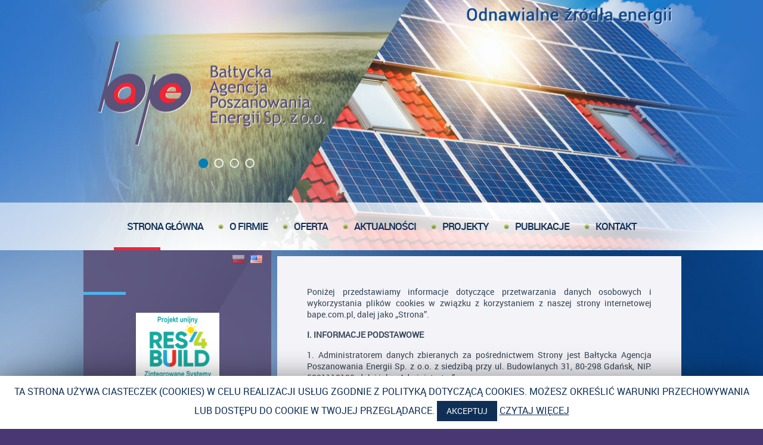

--- FILE ---
content_type: text/html; charset=UTF-8
request_url: https://bape.com.pl/polityka-prywatnosci/
body_size: 12696
content:
<!DOCTYPE html PUBLIC "-//W3C//DTD XHTML 1.0 Strict//EN"
    "http://www.w3.org/TR/xhtml1/DTD/xhtml1-strict.dtd">

<html xmlns="http://www.w3.org/1999/xhtml" lang="pl-PL">

<head profile="http://gmpg.org/xfn/11">


	<meta http-equiv="Content-Type" content="text/html; charset=UTF-8" />

	
	<title>
		     Polityka prywatności - Bałtycka Agencja Poszanowania Energii Sp. z o.o.	</title>
        <meta name="description" content="Cele statutowe Agencji obejmują działania służące racjonalizacji przetwarzania, przesyłania i wykorzystania energii oraz promocję odnawialnych źródeł energii." />
	<meta name="keywords" content="Odnawialne źródła energii, Planowanie energetyczne, Due diligence farm wiatrowych, Audyt energetyczny, Badania i pomiary termowizyjne, Świadectwa charakterystyki energetycznej, Inżynieria finansowa" />


	<link rel="shortcut icon" href="https://bape.com.pl/wp-content/themes/BLANK-Theme/images/favicon.ico" type="image/x-icon" />

	<link rel="stylesheet" href="https://bape.com.pl/wp-content/themes/BLANK-Theme/style.css" type="text/css" />

	<link rel="pingback" href="https://bape.com.pl/xmlrpc.php" />

	
	<link rel='dns-prefetch' href='//ajax.googleapis.com' />
<link rel='dns-prefetch' href='//s.w.org' />
<link rel="alternate" type="application/rss+xml" title="Bałtycka Agencja Poszanowania Energii Sp. z o.o. &raquo; Kanał z wpisami" href="https://bape.com.pl/feed/" />
<link rel="alternate" type="application/rss+xml" title="Bałtycka Agencja Poszanowania Energii Sp. z o.o. &raquo; Kanał z komentarzami" href="https://bape.com.pl/comments/feed/" />
<link rel="alternate" type="application/rss+xml" title="Bałtycka Agencja Poszanowania Energii Sp. z o.o. &raquo; Polityka prywatności Kanał z komentarzami" href="https://bape.com.pl/polityka-prywatnosci/feed/" />
		<script type="text/javascript">
			window._wpemojiSettings = {"baseUrl":"https:\/\/s.w.org\/images\/core\/emoji\/11.2.0\/72x72\/","ext":".png","svgUrl":"https:\/\/s.w.org\/images\/core\/emoji\/11.2.0\/svg\/","svgExt":".svg","source":{"concatemoji":"https:\/\/bape.com.pl\/wp-includes\/js\/wp-emoji-release.min.js?ver=5.1.12"}};
			!function(e,a,t){var n,r,o,i=a.createElement("canvas"),p=i.getContext&&i.getContext("2d");function s(e,t){var a=String.fromCharCode;p.clearRect(0,0,i.width,i.height),p.fillText(a.apply(this,e),0,0);e=i.toDataURL();return p.clearRect(0,0,i.width,i.height),p.fillText(a.apply(this,t),0,0),e===i.toDataURL()}function c(e){var t=a.createElement("script");t.src=e,t.defer=t.type="text/javascript",a.getElementsByTagName("head")[0].appendChild(t)}for(o=Array("flag","emoji"),t.supports={everything:!0,everythingExceptFlag:!0},r=0;r<o.length;r++)t.supports[o[r]]=function(e){if(!p||!p.fillText)return!1;switch(p.textBaseline="top",p.font="600 32px Arial",e){case"flag":return s([55356,56826,55356,56819],[55356,56826,8203,55356,56819])?!1:!s([55356,57332,56128,56423,56128,56418,56128,56421,56128,56430,56128,56423,56128,56447],[55356,57332,8203,56128,56423,8203,56128,56418,8203,56128,56421,8203,56128,56430,8203,56128,56423,8203,56128,56447]);case"emoji":return!s([55358,56760,9792,65039],[55358,56760,8203,9792,65039])}return!1}(o[r]),t.supports.everything=t.supports.everything&&t.supports[o[r]],"flag"!==o[r]&&(t.supports.everythingExceptFlag=t.supports.everythingExceptFlag&&t.supports[o[r]]);t.supports.everythingExceptFlag=t.supports.everythingExceptFlag&&!t.supports.flag,t.DOMReady=!1,t.readyCallback=function(){t.DOMReady=!0},t.supports.everything||(n=function(){t.readyCallback()},a.addEventListener?(a.addEventListener("DOMContentLoaded",n,!1),e.addEventListener("load",n,!1)):(e.attachEvent("onload",n),a.attachEvent("onreadystatechange",function(){"complete"===a.readyState&&t.readyCallback()})),(n=t.source||{}).concatemoji?c(n.concatemoji):n.wpemoji&&n.twemoji&&(c(n.twemoji),c(n.wpemoji)))}(window,document,window._wpemojiSettings);
		</script>
		<style type="text/css">
img.wp-smiley,
img.emoji {
	display: inline !important;
	border: none !important;
	box-shadow: none !important;
	height: 1em !important;
	width: 1em !important;
	margin: 0 .07em !important;
	vertical-align: -0.1em !important;
	background: none !important;
	padding: 0 !important;
}
</style>
	<link rel='stylesheet' id='wp-block-library-css'  href='https://bape.com.pl/wp-includes/css/dist/block-library/style.min.css?ver=5.1.12' type='text/css' media='all' />
<link rel='stylesheet' id='gutenberg-pdfjs-css'  href='https://bape.com.pl/wp-content/plugins/pdfjs-viewer-shortcode/inc/../blocks/dist/style.css?ver=2.1.5' type='text/css' media='all' />
<link rel='stylesheet' id='contact-form-7-css'  href='https://bape.com.pl/wp-content/plugins/contact-form-7/includes/css/styles.css?ver=5.1.1' type='text/css' media='all' />
<link rel='stylesheet' id='cookie-law-info-css'  href='https://bape.com.pl/wp-content/plugins/cookie-law-info/public/css/cookie-law-info-public.css?ver=1.7.6' type='text/css' media='all' />
<link rel='stylesheet' id='cookie-law-info-gdpr-css'  href='https://bape.com.pl/wp-content/plugins/cookie-law-info/public/css/cookie-law-info-gdpr.css?ver=1.7.6' type='text/css' media='all' />
<link rel='stylesheet' id='images-thumbnail-sliderv1-style-css'  href='https://bape.com.pl/wp-content/plugins/images-thumbnail-sliderv1/css/images-thumbnail-sliderv1-style.css?ver=5.1.12' type='text/css' media='all' />
<link rel='stylesheet' id='fontawesome-css'  href='https://bape.com.pl/wp-content/plugins/olevmedia-shortcodes/assets/css/font-awesome.min.css?ver=5.1.12' type='text/css' media='all' />
<link rel='stylesheet' id='omsc-shortcodes-css'  href='https://bape.com.pl/wp-content/plugins/olevmedia-shortcodes/assets/css/shortcodes.css?ver=5.1.12' type='text/css' media='all' />
<link rel='stylesheet' id='omsc-shortcodes-tablet-css'  href='https://bape.com.pl/wp-content/plugins/olevmedia-shortcodes/assets/css/shortcodes-tablet.css?ver=5.1.12' type='text/css' media='screen and (min-width: 768px) and (max-width: 959px)' />
<link rel='stylesheet' id='omsc-shortcodes-mobile-css'  href='https://bape.com.pl/wp-content/plugins/olevmedia-shortcodes/assets/css/shortcodes-mobile.css?ver=5.1.12' type='text/css' media='screen and (max-width: 767px)' />
<link rel='stylesheet' id='whistles-css'  href='https://bape.com.pl/wp-content/plugins/whistles/css/whistles.min.css?ver=20130909' type='text/css' media='all' />
<link rel='stylesheet' id='scroll-top-css-css'  href='https://bape.com.pl/wp-content/plugins/scroll-top/assets/css/scroll-top.css' type='text/css' media='all' />
<script type='text/javascript' src='https://ajax.googleapis.com/ajax/libs/jquery/1.10.1/jquery.min.js?ver=5.1.12'></script>
<script type='text/javascript'>
/* <![CDATA[ */
var Cli_Data = {"nn_cookie_ids":[],"cookielist":[]};
var log_object = {"ajax_url":"https:\/\/bape.com.pl\/wp-admin\/admin-ajax.php"};
/* ]]> */
</script>
<script type='text/javascript' src='https://bape.com.pl/wp-content/plugins/cookie-law-info/public/js/cookie-law-info-public.js?ver=1.7.6'></script>
<script type='text/javascript' src='https://bape.com.pl/wp-content/plugins/images-thumbnail-sliderv1/js/jc.js?ver=5.1.12'></script>
<link rel='https://api.w.org/' href='https://bape.com.pl/wp-json/' />
<link rel="canonical" href="https://bape.com.pl/polityka-prywatnosci/" />
<link rel='shortlink' href='https://bape.com.pl/?p=1795' />
<link rel="alternate" type="application/json+oembed" href="https://bape.com.pl/wp-json/oembed/1.0/embed?url=https%3A%2F%2Fbape.com.pl%2Fpolityka-prywatnosci%2F" />
<link rel="alternate" type="text/xml+oembed" href="https://bape.com.pl/wp-json/oembed/1.0/embed?url=https%3A%2F%2Fbape.com.pl%2Fpolityka-prywatnosci%2F&#038;format=xml" />
<script type='text/javascript'>
/* <![CDATA[ */
// Comprehensive Google Map plugin v9.0.20
var CGMPGlobal = {"ajaxurl":"https:\/\/bape.com.pl\/wp-admin\/admin-ajax.php","noBubbleDescriptionProvided":"No description provided","geoValidationClientRevalidate":"REVALIDATE","cssHref":"https:\/\/bape.com.pl\/wp-content\/plugins\/comprehensive-google-map-plugin\/style.css?ver=9.0.20","language":"en","customMarkersUri":"https:\/\/bape.com.pl\/wp-content\/plugins\/comprehensive-google-map-plugin\/assets\/css\/images\/markers\/","kml":"[TITLE] [MSG] ([STATUS])","kmlDocInvalid":"Plik KML nie jest prawid\u0142owym plikiem KML, KMS, ani GeoRSS.","kmlFetchError":"Plik KML nieosi\u0105galny.","kmlLimits":"Plik KML przekracza funkcjonalno\u015b\u0107 KmlLayer.","kmlNotFound":"Plik KML nie zosta\u0142 odnaleziony. Zweryfikuj adres i upewnij si\u0119, \u017ce dokument jest dost\u0119pny.","kmlRequestInvalid":"B\u0142\u0105d w KmlLayer","kmlTimedOut":"Wczytywanie pliku KML trwa\u0142o zbyt d\u0142ugo. Przerwano.","kmlTooLarge":"Rozmiar pliku KML jest zbyt du\u017cy.","kmlUnknown":"\u0141adowanie pliku KML nie powiod\u0142o si\u0119 z nieznanej przyczyny.","address":"Adres","streetView":"Street View","directions":"Wyznacz tras\u0119","toHere":"Tutaj","fromHere":"St\u0105d","mapFillViewport":"false","timestamp":"94f6fc94bb","ajaxCacheMapAction":"cgmp_ajax_cache_map_action","sep":"{}"}
/* ]]> */
</script>
<script>
	var lightbox_transition = 'elastic';
	var lightbox_speed = 800;
	var lightbox_fadeOut = 300;
	var lightbox_title = false;
	var lightbox_scalePhotos = true;
	var lightbox_scrolling = false;
	var lightbox_opacity = 0.201;
	var lightbox_open = false;
	var lightbox_returnFocus = true;
	var lightbox_trapFocus = true;
	var lightbox_fastIframe = true;
	var lightbox_preloading = true;
	var lightbox_overlayClose = true;
	var lightbox_escKey = false;
	var lightbox_arrowKey = false;
	var lightbox_loop = true;
	var lightbox_closeButton = false;
	var lightbox_previous = "previous";
	var lightbox_next = "next";
	var lightbox_close = "close";
	var lightbox_html = false;
	var lightbox_photo = false;
	var lightbox_width = '';
	var lightbox_height = '';
	var lightbox_innerWidth = 'false';
	var lightbox_innerHeight = 'false';
	var lightbox_initialWidth = '300';
	var lightbox_initialHeight = '100';
	var lightbox_maxWidth = 768;
	var lightbox_maxHeight = 500;
	var lightbox_slideshow = false;
	var lightbox_slideshowSpeed = 2500;
	var lightbox_slideshowAuto = true;
	var lightbox_slideshowStart = "start slideshow";
	var lightbox_slideshowStop = "stop slideshow";
	var lightbox_fixed = true;
	
	
			var lightbox_top = false;
		var lightbox_bottom = false;
		var lightbox_left = false;
		var lightbox_right = false;
		
	var lightbox_reposition = false;
	var lightbox_retinaImage = true;
	var lightbox_retinaUrl = false;
	var lightbox_retinaSuffix = "@2x.$1";
</script>
<!-- Scroll Top -->
<style id="scrolltop-custom-style">
		#scrollUp {border-radius:3px;-webkit-border-radius:3px;-moz-border-radius:3px;font-size:25px;opacity:0.7;filter:alpha(opacity=70);bottom:20px;right:20px;color:#ffffff;background:#000000;}
		#scrollUp:hover{opacity:1;filter:alpha(opacity=100);}
		
		</style>
<!-- End Scroll Top - https://wordpress.org/plugins/scroll-top/ -->
		<script type="text/javascript">
			var cli_flush_cache=2;
		</script>
		
</head>


<body class="page-template-default page page-id-1795">



		<div id="header">
			<div id="logo"><a id="alogo" href="https://bape.com.pl/"></a></div>
			<div style="overflow:hidden; position:relative; width:100%; display:block;">
				<div id="slider-header">
					<!-- meta slider -->
<div style="max-width: 1920px;" class="metaslider metaslider-nivo metaslider-7 ml-slider">
    
    <div id="metaslider_container_7">
        <div class='slider-wrapper theme-default'>
            <div class='ribbon'></div>
            <div id='metaslider_7' class='nivoSlider'>
                <img src="https://bape.com.pl/wp-content/uploads/2014/11/slider1-1908x417.jpg" height="420" width="1920" alt="" class="slider-7 slide-1765" />
                <img src="https://bape.com.pl/wp-content/uploads/2014/11/slider2-1908x417.jpg" height="420" width="1920" alt="" class="slider-7 slide-1766" />
                <img src="https://bape.com.pl/wp-content/uploads/2014/11/slider3-1908x417.jpg" height="420" width="1920" alt="" class="slider-7 slide-1767" />
                <img src="https://bape.com.pl/wp-content/uploads/2014/11/slider4-1908x417.jpg" height="420" width="1920" alt="" class="slider-7 slide-1764" />
            </div>
        </div>
        
    </div>
    <script type="text/javascript">
        var metaslider_7 = function($) {
            $('#metaslider_7').nivoSlider({ 
                boxCols:7,
                boxRows:5,
                pauseTime:6000,
                effect:"fade",
                controlNav:true,
                directionNav:false,
                pauseOnHover:true,
                animSpeed:600,
                prevText:"<",
                nextText:">",
                slices:15,
                manualAdvance:false
            });
        };
        var timer_metaslider_7 = function() {
            var slider = !window.jQuery ? window.setTimeout(timer_metaslider_7, 100) : !jQuery.isReady ? window.setTimeout(timer_metaslider_7, 1) : metaslider_7(window.jQuery);
        };
        timer_metaslider_7();
    </script>
</div>
<!--// meta slider-->				</div>
			</div>
					</div>
		<div id="bg-menu">
			<div id="menu"><div class="menu-menu-glowne-container"><ul id="menu-menu-glowne" class="menu"><li class="strona-glowna"><a href="https://bape.com.pl">Strona główna</a></li>
<li class="o-firmie"><a href="https://bape.com.pl/o-firmie/">O firmie</a></li>
<li class="oferta"><a href="https://bape.com.pl/oferta/">Oferta</a></li>
<li class="aktualnosci"><a href="https://bape.com.pl/category/aktualnosci/">Aktualności</a></li>
<li class="projekty"><a href="https://bape.com.pl/projekty/">Projekty</a></li>
<li class="publikacje"><a href="https://bape.com.pl/publikacje/">Publikacje</a></li>
<li class="kontakt"><a href="https://bape.com.pl/kontakt/">Kontakt</a></li>
</ul></div></div>
		</div>
			<div id="page" class="clearfix"><div class="line"></div>
<div class="left">

<div id="aktualnosci-index">

		<div class="aktualnosc-list">
	<div id="polylang-2" class="widget widget_polylang"><ul>
	<li class="lang-item lang-item-17 lang-item-pl lang-item-first current-lang"><a lang="pl-PL" hreflang="pl-PL" href="https://bape.com.pl/polityka-prywatnosci/"><img src="[data-uri]" title="Polski" alt="Polski" /><span style="margin-left:0.3em;"></span></a></li>
	<li class="lang-item lang-item-15 lang-item-en no-translation"><a lang="en-US" hreflang="en-US" href="https://bape.com.pl/en/"><img src="[data-uri]" title="English" alt="English" /><span style="margin-left:0.3em;"></span></a></li>
</ul>
</div><div id="wp_editor_widget-5" class="widget WP_Editor_Widget"><p style="text-align: center;"><a href="https://bape.com.pl/res4build"><img class="aligncenter wp-image-2396 size-full" src="https://bape.com.pl/wp-content/uploads/2020/05/R4B-widget-e1589906047495.png" alt="" width="140" height="128" /></a></p>
</div><div id="wp_editor_widget-4" class="widget WP_Editor_Widget"><p><a href="https://bape.com.pl/porozumienie-burmistrzow/"><img class="alignnone  wp-image-2252" alt="nowe logo CoM" src="https://bape.com.pl/wp-content/uploads/2018/09/nowe-logo-CoM.png" width="224" height="53" /></a></p>
</div>			<div class="line2"></div>
			<div id="kontakt-index"><h2>Kontakt</h2>			<div class="textwidget"><div class="kon">
<p style="margin-bottom:30px; text-align: left; font-size: 16px">Bałtycka Agencja<br />
Poszanowania Energii Sp. z o.o.</p>
<p class="adres">ul. Budowlanych 31</p>
<p class="adres">80-298 Gdańsk</p>
<p class="telefon">+48 888 653 288</p>
<p class="email"><a href="bape@bape.com.pl">bape@bape.com.pl</a></p>
</div>
</div>
		</div>	</div>
</div>
<div id="aktualnosci-bottom"></div>
</div>
<div class="right">
	<div id="page-content">
	
		<div class="post" id="post-1795">



			<div class="entry">
								<p>Poniżej przedstawiamy informacje dotyczące przetwarzania danych osobowych i wykorzystania plików cookies w związku z korzystaniem z naszej strony internetowej bape.com.pl, dalej jako „Strona”.</p>
<p><strong>I. INFORMACJE PODSTAWOWE</strong></p>
<p>1. Administratorem danych zbieranych za pośrednictwem Strony jest Bałtycka Agencja Poszanowania Energii Sp. z o.o. z siedzibą przy ul. Budowlanych 31, 80-298 Gdańsk, NIP: 5831118190, dalej jako „Administrator”.</p>
<p>2. Kontakt z Administratorem możliwy jest pod adresem mailowym: bape@bape.com.pl lub listownie na adres siedziby.</p>
<p>3. Każdy podmiot korzystający ze Strony jest jej „Użytkownikiem”.</p>
<p>4. Dane osobowe Użytkownika Strony przetwarzane są przez Administratora zgodnie z obowiązującymi przepisami prawa, w szczególności zgodnie z rozporządzeniem Parlamentu Europejskiego i Rady (UE) 2016/679 z dnia 27 kwietnia 2016 r. w sprawie ochrony osób fizycznych w związku z przetwarzaniem danych osobowych i w sprawie swobodnego przepływu takich danych oraz uchylenia dyrektywy 95/46/WE (ogólne rozporządzenie o ochronie danych) – dalej jako „RODO”.</p>
<p>5. Administrator gwarantuje poufność wszelkich przekazanych Administratorowi danych osobowych. Stosujemy odpowiednie zabezpieczenia techniczne i organizacyjne dzięki, którym możemy zapewnić, że dane są odpowiednio chronione przed dostępem do nich osób nieuprawnionych.</p>
<p><strong>II. PRZETWARZANIE DANYCH OSOBOWYCH</strong></p>
<p><strong>1. Formularz kontaktowy</strong></p>
<p><strong>a) Cel i podstawa prawna</strong></p>
<p>Dane osobowe przesłane za pomocą Formularza kontaktowego będą przetwarzane w celu udzielenia odpowiedzi na zadane pytanie. Podstawą prawną przetwarzania danych osobowych jest prawnie uzasadniony interes Administratora polegający na odpowiedzi na wiadomość Użytkownika oraz prowadzenie z Nim komunikacji (podstawa prawna: art. 6 ust. 1 lit. f RODO).</p>
<p>W przypadku gdy Użytkownik zwróci się do Administratora z prośbą o przedstawienie oferty handlowej, jego dane osobowe będą przetwarzane na podstawie art. 6 ust. 1 lit. b RODO tzn. czynności zmierzające do zawarcia umowy.</p>
<p><strong>b) Czas przetwarzania</strong></p>
<p>Dane osobowe Użytkownika będą przetwarzane przez okres niezbędny do obsługi prowadzonej korespondencji, przedłużony odpowiednio o okres wynikający ze związku korespondencji z zawartym stosunkiem prawnym, obowiązkami archiwizacyjnymi, dochodzeniem ewentualnych roszczeń lub innymi obowiązkami wymaganymi przez powszechnie obowiązujące przepisy prawa.</p>
<p><strong>c) Prawa Użytkownika</strong></p>
<p>Na zasadach opisanych w RODO, Użytkownik, który podał swoje dane za pomocą formularza kontaktowego ma prawo do:</p>
<ul>
<li>dostępu do treści swoich danych osobowych oraz uzyskania ich kopii,</li>
<li>żądania sprostowania swoich danych,</li>
<li>żądania usunięcia lub ograniczenia przetwarzania swoich danych,</li>
<li>wniesienia sprzeciwu wobec przetwarzania swoich danych na podstawie prawnie uzasadnionego interesu,</li>
<li>przenoszenia swoich danych osobowych,</li>
<li>wniesienia skargi do Prezesa Urzędu Ochrony Danych Osobowych, jeśli uzna, że jego dane osobowe są przetwarzane niezgodnie z prawem.</li>
</ul>
<p>W celu realizacji swoich praw prosimy o przesłanie wiadomości na adres mailowy: bape@bape.com.pl.</p>
<p><strong>d) Informacja o wymogu podania danych i profilowaniu</strong></p>
<p>Podanie danych osobowych jest dobrowolne, ale konieczne w celu odpowiedzi na przysłaną przez Użytkownika wiadomość.</p>
<p>Dane osobowe nie będą przekazywane do państwa trzeciego/organizacji międzynarodowej ani nie będą podlegały zautomatyzowanemu podejmowaniu decyzji w tym profilowaniu.</p>
<p><strong>e) Odbiorcy danych</strong></p>
<p>Dane osobowe Użytkowników mogą być przekazywane dostawcom usług zaopatrującym Administratora w rozwiązania informatyczne, techniczne i organizacyjne, umożliwiające Administratorowi prowadzenie Strony i świadczonych za jej pośrednictwem usług elektronicznych, w szczególności: dostawca oprogramowania komputerowego do prowadzenia Strony, dostawca poczty elektronicznej i hostingu.</p>
<p>Administrator korzysta wyłącznie z usług takich podmiotów, którzy zapewniają wystarczające gwarancje wdrożenia odpowiednich środków technicznych i organizacyjnych, tak by przetwarzanie spełniało wymogi RODO i chroniło prawa osób, których dane dotyczą.</p>
<p><strong>III. PLIKI COOKIES I INNE TECHNOLOGIE ŚLEDZĄCE</strong></p>
<p><strong>1. Czym są pliki cookies?</strong></p>
<p>Pliki cookies (tzw. ciasteczka) są to dane informatyczne w postaci plików tekstowych, wysyłane przez serwer i zapisywane po stronie Użytkownika (np. na dysku twardym komputera, laptopa, czy też na karcie pamięci smartfona – w zależności z jakiego urządzenia korzysta Użytkownik Strony).</p>
<p>Dane są przy tym zbierane i przechowywane wyłącznie w formie anonimowej lub pod pseudonimem i nie umożliwiają identyfikacji Użytkownika. Większość ze stosowanych przez Stronę plików cookies to tzw. pliki sesyjne, które są usuwane, gdy sesja przeglądarki Użytkownika zostanie zamknięta. Pliki cookies nie wyrządzają szkód komputerowi Użytkownika i nie zawierają wirusów.</p>
<p><strong>2. Cele stosowania plików cookies</strong></p>
<p>Administrator może przetwarzać dane zawarte w plikach cookies podczas korzystania przez odwiedzających ze Strony w następujących celach:</p>
<p>a) dostosowywania zawartości Strony do indywidualnych preferencji Użytkownika (np. dotyczących kolorów, rozmiaru czcionki, układu Strony) oraz optymalizacji korzystania ze Strony;</p>
<p>b) prowadzenia anonimowych statystyk przedstawiających sposób korzystania ze Strony;</p>
<p><strong>3. Informacja o możliwości wyłączenia plików cookies</strong></p>
<p>Administrator informuje Użytkownika, że istnieje możliwość takiej konfiguracji przeglądarki internetowej, która uniemożliwia przechowywanie plików cookies na urządzeniu końcowym Użytkownika. W takiej sytuacji, korzystanie ze Strony przez Użytkownika może być jednak utrudnione.</p>
<p>Administrator wskazuje, że pliki cookies mogą być przez Użytkownika usunięte po ich zapisaniu przez Administratora, poprzez odpowiednie funkcje przeglądarki internetowej, programy służące w tym celu lub skorzystanie z odpowiednich narzędzi dostępnych w ramach systemu operacyjnego, z którego korzysta Użytkownik.</p>
<p>Szczegółowe informacje o możliwości i sposobach obsługi plików cookies dostępne są w ustawieniach oprogramowania (przeglądarki internetowej). Poniżej przedstawiamy jak można zmienić ustawienia przeglądarek internetowych w zakresie stosowania plików cookies:</p>
<p>a) Przeglądarka Microsoft Edge: https://support.microsoft.com/pl-pl/windows/program-microsoft-edge-i-przegl%C4%85danie-danych-a-prywatno%C5%9B%C4%87-bb8174ba-9d73-dcf2-9b4a-c582b4e640dd</p>
<p>b) Przeglądarka Mozilla FireFox:  https://support.mozilla.org/pl/kb/ciasteczka</p>
<p>c) Przeglądarka Google Chrome: https://support.google.com/chrome/answer/95647?hl=pl</p>
<p>d) Przeglądarka Safari: https://support.apple.com/pl-pl/HT201265</p>
<p>e) Przeglądarka Opera: https://help.opera.com/en/latest/web-preferences/#cookies</p>
<p><strong>4. Pliki cookies podmiotów trzecich</strong></p>
<p>Strona wykorzystuje funkcje zapewniane przez podmioty trzecie, co wiąże się z wykorzystywaniem plików cookies pochodzących od tych podmiotów trzecich. Wykorzystanie tego rodzaju plików cookies zostało opisane poniżej:</p>
<p><strong>a) Google Analytics</strong></p>
<p>Administrator może korzystać z usług Google Analytics<u>,</u> zapewnianego przez Google LLC, 1600 Amphitheatre Parkway, Mountain View, CA 94043, USA w celu analizowania ruchu na Stronie i jej optymalizacji na podstawie prawnie uzasadnionego interesu (art. 6 ust. 1 lit. f RODO) jakim jest prowadzenie procesu marketingowego.</p>
<p>Google Analytics używa plików cookies, które są przechowywane na komputerze Użytkownika  i które umożliwiają analizę tego, jak Użytkownik korzysta ze stron internetowych. Informacje wygenerowane przez pliki cookies o sposobie korzystania ze Strony są z reguły przenoszone do serwera Google w USA i tam przechowywane. W  przypadku aktywacji anonimizacji adresu IP na Stronie, adres IP Użytkownika zostanie skrócony przez Google w obrębie państw należących do EOG. Tylko w wyjątkowych wypadkach cały adres IP Użytkownika zostanie przeniesiony na serwer Google w USA i tam skrócony. W ramach Google Analytics adres IP przekazywany przez przeglądarkę Użytkownika nie jest łączony przez Google z innymi danymi. Na zlecenie Administratora, Google wykorzystuje te informacje celem analizowania korzystania Użytkownika ze strony internetowej, sporządzania sprawozdań dotyczących aktywności na Stronie.</p>
<p>W celu zapoznania się ze szczegółowymi informacjami o tym, jak Google Analitics przetwarza dane, zapraszamy do zapoznania się z objaśnieniami przygotowanymi przez Google LLC pod linkiem: <a href="https://support.google.com/analytics/answer/6004245">https://support.google.com/analytics/answer/6004245</a>.</p>
<p>Użytkownik może zablokować udostępnianie Google Analytics informacji o jego aktywności na Stronie. W tym celu należy zainstalować dodatek do przeglądarki udostępniany przez firmę Google LLC dostępny pod linkiem: <a href="https://tools.google.com/dlpage/gaoptout">https://tools.google.com/dlpage/gaoptout</a></p>
<p><strong>b) Narzędzia społecznościowe</strong></p>
<p>Na Stronie używane są wtyczki Google. Wtyczki do portali społecznościowych to interaktywne elementy na Stronie, umożliwiające udostępnianie treści ze Strony w social mediach oraz pozwalające na bezpośrednie przekierowanie Użytkownika odwiedzającego Stronę do profili społecznościowych firmy. Po kliknięciu przez Użytkownika danej wtyczki, nawiązywane jest bezpośrednie połączenie z serwerem danego portalu społecznościowego i może on wówczas gromadzić informacje i korzystać z plików cookies.</p>
<p>Jeżeli Użytkownik jest zalogowany do własnego konta w danym portalu społecznościowym, portal ten może przypisać wizytę Użytkownika na Stronie do konta Użytkownika w portalu. Informacje o celu gromadzenia danych, zakresie gromadzonych danych, ich dalszym przetwarzaniu i wykorzystywaniu przez poszczególne portale społecznościowe oraz związanych z tym prawach Użytkowników i możliwych ustawieniach w celu ochrony prywatności podane są w politykach prywatności poszczególnych portali społecznościowych.</p>
<ul>
<li>Google – <a href="https://policies.google.com/privacy?hl=pl">https://policies.google.com/privacy?hl=pl</a>,</li>
</ul>
<p><strong>5. Logi serwera</strong></p>
<p>Korzystanie ze Strony wiąże się z przesyłaniem zapytań do serwera, na którym przechowywana jest strona internetowa. Każde zapytanie skierowane do serwera zapisywane jest w logach serwera. Logi obejmują m.in. adres IP Użytkownika, datę i czas serwera, informacje o przeglądarce internetowej i systemie operacyjnym z jakiego korzysta Użytkownik. Logi zapisywane i przechowywane są na serwerze. Dane zapisane w logach serwera nie są kojarzone z konkretnymi osobami korzystającymi ze strony i nie są wykorzystywane przez Administratora w celu identyfikacji Użytkownika. Logi serwera stanowią wyłącznie materiał pomocniczy służący do administrowania Stroną, a ich zawartość nie jest ujawniana nikomu poza osobami upoważnionymi do administrowania serwerem.</p>

				
			</div>

			
		</div>

			</div>
	<div id="page-bottom"></div>
</div>


		</div>
		<div id="footer" class="clearfix">
			<div id="footer-content">
			<div class="f-left">&copy;2026 Bałtycka Agencja Poszanowania Energii Sp. z o.o.<br><p class="reali">realizacja: <a href="http://www.noveo.pl" title="Agencja interaktywna Gdańsk" target="_blank">noveo interactive</a> / <a href="http://www.ok-interactive.pl" title="Agencja interaktywna Gdańsk" target="_blank">OK interactive</a></p></div>
			<div class="f-right"><div class="czlonkowie">Jesteśmy członkami:</div><div class="czlonkowie-footer"><!-- meta slider -->
<div style="max-width: 212px;" class="metaslider metaslider-nivo metaslider-80 ml-slider">
    
    <div id="metaslider_container_80">
        <div class='slider-wrapper theme-default'>
            <div class='ribbon'></div>
            <div id='metaslider_80' class='nivoSlider'>
                <a href="https://sape.org.pl" target="_blank"><img src="https://bape.com.pl/wp-content/uploads/2014/09/sape2.png" height="58" width="212" alt="sape" class="slider-80 slide-990" /></a>
            </div>
        </div>
        
    </div>
    <script type="text/javascript">
        var metaslider_80 = function($) {
            $('#metaslider_80').nivoSlider({ 
                boxCols:7,
                boxRows:5,
                pauseTime:3000,
                effect:"fade",
                controlNav:false,
                directionNav:false,
                pauseOnHover:true,
                animSpeed:600,
                prevText:"<",
                nextText:">",
                slices:15,
                manualAdvance:false
            });
        };
        var timer_metaslider_80 = function() {
            var slider = !window.jQuery ? window.setTimeout(timer_metaslider_80, 100) : !jQuery.isReady ? window.setTimeout(timer_metaslider_80, 1) : metaslider_80(window.jQuery);
        };
        timer_metaslider_80();
    </script>
</div>
<!--// meta slider--></div></div>
			<div>
		</div>


	<div id="cookie-law-info-bar"><span>Ta strona używa ciasteczek (cookies) w celu realizacji usług zgodnie z Polityką dotyczącą cookies. Możesz określić warunki przechowywania lub dostępu do cookie w Twojej przeglądarce. <a  data-cli_action="accept" id="cookie_action_close_header"  class="medium cli-plugin-button cli-plugin-main-button cookie_action_close_header cli_action_button" style="display:inline-block; ">Akceptuj</a> <a href='https://bape.com.pl/polityka-prywatnosci/' id="CONSTANT_OPEN_URL" target="_blank"  class="cli-plugin-main-link"  style="display:inline-block;" >Czytaj więcej</a></span></div><div id="cookie-law-info-again" style="display:none;"><span id="cookie_hdr_showagain">Privacy & Cookies Policy</span></div><div class="cli-modal-backdrop cli-fade cli-settings-overlay"></div>
<div class="cli-modal-backdrop cli-fade cli-popupbar-overlay"></div>
<script type="text/javascript">
  /* <![CDATA[ */
  cli_cookiebar_settings='{"animate_speed_hide":"500","animate_speed_show":"500","background":"#fff","border":"#0f2f56","border_on":false,"button_1_button_colour":"#0f2f56","button_1_button_hover":"#0c2645","button_1_link_colour":"#fff","button_1_as_button":true,"button_1_new_win":false,"button_2_button_colour":"#0f2f56","button_2_button_hover":"#0c2645","button_2_link_colour":"#0f2f56","button_2_as_button":false,"button_2_hidebar":false,"button_3_button_colour":"#000","button_3_button_hover":"#000000","button_3_link_colour":"#fff","button_3_as_button":true,"button_3_new_win":false,"button_4_button_colour":"#000","button_4_button_hover":"#000000","button_4_link_colour":"#fff","button_4_as_button":true,"font_family":"inherit","header_fix":false,"notify_animate_hide":true,"notify_animate_show":false,"notify_div_id":"#cookie-law-info-bar","notify_position_horizontal":"right","notify_position_vertical":"bottom","scroll_close":false,"scroll_close_reload":false,"accept_close_reload":false,"reject_close_reload":false,"showagain_tab":false,"showagain_background":"#fff","showagain_border":"#000","showagain_div_id":"#cookie-law-info-again","showagain_x_position":"100px","text":"#0f2f56","show_once_yn":false,"show_once":"10000","logging_on":false,"as_popup":false,"popup_overlay":true,"bar_heading_text":"","cookie_bar_as":"banner","popup_showagain_position":"bottom-right","widget_position":"left"}';
  /* ]]> */
</script><script type="text/javascript">jQuery(function(){omShortcodes.init(["buttons","tooltips","toggle","tabs","responsivebox","counter"]);});</script><script>
    // When the document is loaded...
    jQuery(document).ready(function($) {
      // Scroll initially if there's a hash (#something) in the url 
      $.localScroll.hash( {
        target: 'body', // Could be a selector or a jQuery object too.
        duration:1500
      });

      /**
       * Scroll the whole document
       * NOTE: I use $.localScroll instead of $('#navigation').localScroll().
      */
      $.localScroll({
        target: 'body', // Could be a selector or a jQuery object too.
        duration:1000,
        hash:true
      });
    });
    </script><link rel='stylesheet' id='style-name-css'  href='https://bape.com.pl/wp-content/plugins/lightbox/css/frontend/colorbox-1.css?ver=5.1.12' type='text/css' media='all' />
<link rel='stylesheet' id='metaslider-nivo-slider-css'  href='https://bape.com.pl/wp-content/plugins/ml-slider/assets/sliders/nivoslider/nivo-slider.css?ver=2.9' type='text/css' media='all' />
<link rel='stylesheet' id='metaslider-public-css'  href='https://bape.com.pl/wp-content/plugins/ml-slider/assets/metaslider/public.css?ver=2.9' type='text/css' media='all' />
<link rel='stylesheet' id='metaslider-nivo-slider-default-css'  href='https://bape.com.pl/wp-content/plugins/ml-slider/assets/sliders/nivoslider/themes/default/default.css?ver=2.9' type='text/css' media='all' />
<script type='text/javascript' src='https://bape.com.pl/wp-includes/js/comment-reply.min.js?ver=5.1.12'></script>
<script type='text/javascript'>
/* <![CDATA[ */
var wpcf7 = {"apiSettings":{"root":"https:\/\/bape.com.pl\/wp-json\/contact-form-7\/v1","namespace":"contact-form-7\/v1"}};
/* ]]> */
</script>
<script type='text/javascript' src='https://bape.com.pl/wp-content/plugins/contact-form-7/includes/js/scripts.js?ver=5.1.1'></script>
<script type='text/javascript' src='https://bape.com.pl/wp-content/plugins/olevmedia-shortcodes/assets/js/shortcodes.js?ver=1.1.9'></script>
<script type='text/javascript' src='https://bape.com.pl/wp-content/plugins/wp-localscroll/js/jquery.scrollTo.min.js?ver=1.4.3.1'></script>
<script type='text/javascript' src='https://bape.com.pl/wp-content/plugins/wp-localscroll/js/jquery.localscroll.min.js?ver=1.2.7'></script>
<script type='text/javascript' src='https://bape.com.pl/wp-content/plugins/scroll-top/assets/js/jquery.scrollUp.min.js'></script>
<script type='text/javascript' src='https://bape.com.pl/wp-includes/js/wp-embed.min.js?ver=5.1.12'></script>
<script type='text/javascript' src='https://bape.com.pl/wp-content/plugins/lightbox/js/frontend/custom.js?ver=5.1.12'></script>
<script type='text/javascript' src='https://bape.com.pl/wp-content/plugins/lightbox/js/frontend/jquery.colorbox.js?ver=5.1.12'></script>
<script type='text/javascript' src='https://bape.com.pl/wp-content/plugins/ml-slider/assets/sliders/nivoslider/jquery.nivo.slider.pack.js?ver=2.9'></script>

		<script id="scrolltop-custom-js">
		jQuery(document).ready(function($){
			$.scrollUp({
				scrollSpeed: 300,
				animation: 'fade',
				scrollText: '<span class="scroll-top"><i class="icon-up-open"></i></span>',
				scrollDistance: 300,
				scrollTarget: ''
			});
		});
		</script>

	<!-- Don't forget analytics -->
	<script type="text/javascript">
$(function(){
$('.line').css('left',$("#menu li:eq(0)").position().left+'px');
    $("#menu li").hover(
        function(){

            $('.line').stop().animate({left:$(this).position().left+'px'})
            }
        ,
        function( ){

            $('.line').stop().animate({left:$("#menu li:eq(0)").position().left+'px'}) ;
        }

     );

});
var $newdiv1 = $( "<div class='line3'></div>" );

$( "div.WP_Editor_Widget" ).prepend( $newdiv1 );
	</script>
<script>
  (function(i,s,o,g,r,a,m){i['GoogleAnalyticsObject']=r;i[r]=i[r]||function(){
  (i[r].q=i[r].q||[]).push(arguments)},i[r].l=1*new Date();a=s.createElement(o),
  m=s.getElementsByTagName(o)[0];a.async=1;a.src=g;m.parentNode.insertBefore(a,m)
  })(window,document,'script','//www.google-analytics.com/analytics.js','ga');

  ga('create', 'UA-56651880-1', 'auto');
  ga('send', 'pageview');

</script>

</body>

</html>

--- FILE ---
content_type: text/css
request_url: https://bape.com.pl/wp-content/themes/BLANK-Theme/style.css
body_size: 6885
content:
/*
Theme Name: BLANK Theme
Theme URI: http://digwp.com
Description: This is just a BLANK starter WordPress Theme template -- WordPress v2.9.1
Author: Chris Coyier
Author URI: http://chriscoyier.net
Version: 1
*/

@font-face {
    font-family: 'robotolight';
    src: url('font/Roboto-Light-webfont.eot');
    src: url('font/Roboto-Light-webfont.eot?#iefix') format('embedded-opentype'),
         url('font/Roboto-Light-webfont.woff') format('woff'),
         url('font/Roboto-Light-webfont.ttf') format('truetype'),
         url('font/Roboto-Light-webfont.svg#robotolight') format('svg');
    font-weight: normal;
    font-style: normal;
}
@font-face {
    font-family: 'robotomedium';
    src: url('font/Roboto-Medium-webfont.eot');
    src: url('font/Roboto-Medium-webfont.eot?#iefix') format('embedded-opentype'),
         url('font/Roboto-Medium-webfont.woff') format('woff'),
         url('font/Roboto-Medium-webfont.ttf') format('truetype'),
         url('font/Roboto-Medium-webfont.svg#robotomedium') format('svg');
    font-weight: normal;
    font-style: normal;

}



@font-face {
    font-family: 'robotoregular';
    src: url('font/Roboto-Regular-webfont.eot');
    src: url('font/Roboto-Regular-webfont.eot?#iefix') format('embedded-opentype'),
         url('font/Roboto-Regular-webfont.woff') format('woff'),
         url('font/Roboto-Regular-webfont.ttf') format('truetype'),
         url('font/Roboto-Regular-webfont.svg#robotoregular') format('svg');
    font-weight: normal;
    font-style: normal;

}

@font-face {
    font-family: 'robotobold';
    src: url('font/Roboto-Bold-webfont.eot');
    src: url('font/Roboto-Bold-webfont.eot?#iefix') format('embedded-opentype'),
         url('font/Roboto-Bold-webfont.woff') format('woff'),
         url('font/Roboto-Bold-webfont.ttf') format('truetype'),
         url('font/Roboto-Bold-webfont.svg#robotobold') format('svg');
    font-weight: normal;
    font-style: normal;

}





.projektyqwe {
width: 100%;
height: 60px;
background-color: #544f76;
position: relative;
}
p.projektyqwe > a {
color: #fff !important;
font-size: 20px;
position: absolute;
top: 14px;
left: 20px;
}
.entry img {
padding: 1px;
margin: 1px;
max-width: 100%;
height: auto;
}
div.aktualnosc-list h2 {
text-align: left;
}
@media screen {

* { margin: 0; padding: 0; }
body {background:#493773 url("images/bg.jpg") no-repeat center top; font-size: 14px/1.4; font-family: 'robotoregular';}
.screen-reader-text { position: absolute; left: -9999px; top: -9999px; }
.clear { clear: both; }
.group:after { visibility: hidden; display: block; font-size: 0; content: " "; clear: both; height: 0; }
* html .group, *:first-child+html .group { zoom: 1; } /* First selector = IE6, Second Selector = IE 7 */

.clearfix:after {
    content: ".";
    display: block;
    clear: both;
    visibility: hidden;
    line-height: 0;
    height: 0;
}
.clearfix {
    display: inline-block;
}
html[xmlns] .clearfix {
    display: block;
}
* html .clearfix {
    height: 1%;
}


#page { width: 1000px; margin: 20px auto; }

/*---- HEADER ----*/

#header {
	max-width: 1920px;
	width: 100%;
	margin: 0 auto;
}

 #slider-header{height: 420px;
    left: 50%;
    margin: 0 auto 0 -960px;
    overflow: hidden;
    position: relative;
    max-width: 1920px;}

#logo {width:399px;
height:175px;
position:absolute;
right:56%;
top:70px;
z-index:9;
background-image:url("images/bape-logo.png");
background-repeat: no-repeat;
background-position: center center;
background-size: cover;
}

a#alogo {width:368px;
height:190px;
z-index:9;
display:block;}

#bg-menu {width:100%; height:80px; background:url("images/bg-menu.png") center; position:absolute; margin-top:-80px;}

/*---- INDEX ----*/
#menu {width:1000px; margin:0 auto;}
#menu ul {list-style:none; margin-left:0px !important; text-align: center;}
#menu li {display: inline-block; padding: 0 20px; background:url("images/kropka.png") no-repeat center left; line-height: 80px;}
#menu li a {font-size:13pt; color:#0f2f56; text-decoration:none; text-transform:uppercase; font-weight:500;font-family: 'robotomedium'; letter-spacing: -1px;}
#menu li:first-child { background:none;}
#menu li:last-child {}



/*---- INDEX ----*/
.left {width:31.5%; float:left;}
.right{width:68.5%; float:left;}

.line{position:absolute; background:#f42434; width:78px; height:5px; margin-top:-25px; left: 28%;}
/*.line2{background:#4fb2eb; width:78px; height:5px; float:left; margin-top:15px; margin-left:-40px;} */

.line2 {background: #4fb2eb;
width: 30%;
height: 5px;
float: left;
margin-top: 0px;
margin-left: -40px;
clear: both;
margin-right: 100%;
margin-bottom: 15px;}
.line3 {background: #4fb2eb;
width: 30%;
height: 5px;
float: left;
margin-top: 0px;
margin-left: -40px;
clear: both;
margin-right: 100%;
margin-bottom: 30px;}

#aktualnosci-index {width:100%; float:left;background:url("images/bg-aktualnosci.png"); margin-top:-20px; position: relative; }
.aktualnosc-list {padding:40px; text-align:justify;}
#aktualnosci-index h2 {color: #fff;
margin-top: 17px;
font-size: 20pt;
text-transform: uppercase;
font-weight: 300;font-family: 'robotolight';
margin-bottom: 30px;
/* text-align: center; */}
#aktualnosci-index h3{margin-bottom:10px; line-height: 14px;}
#aktualnosci-index h3 a{color:#fff; font-size:14px;font-weight:500;font-family: 'robotomedium'; text-decoration:none;}
#aktualnosci-index .rpwe-summary{color:#fff; font-size:10pt; padding-bottom:15px; border-bottom:1px dotted #817b9b; margin-bottom:15px;}
#aktualnosci-index .news:last-child .rpwe-summary{color:#fff; font-size:10pt; padding-bottom:15px; border-bottom:0px dotted #817b9b; margin-bottom:0px;}
#aktualnosci-index a.more-link {color:#fff; text-decoration:none;}
#aktualnosci-index a:hover.more-link{text-decoration:underline;}

#aktualnosci-index  div.rpwe-block div.news {opacity: 1;  -webkit-transition: opacity 1s ease-in-out;
  -moz-transition: opacity 1s ease-in-out;
  -ms-transition: opacity 1s ease-in-out;
  -o-transition: opacity 1s ease-in-out;
  transition: opacity 1s ease-in-out;}

 #aktualnosci-index div.rpwe-block:hover div.news {
    opacity: 0.4;  -webkit-transition: opacity 1s ease-in-out;
  -moz-transition: opacity 1s ease-in-out;
  -ms-transition: opacity 1s ease-in-out;
  -o-transition: opacity 1s ease-in-out;
  transition: opacity 1s ease-in-out;
}

 #aktualnosci-index div.rpwe-block:hover div.news:hover {
    opacity: 1;  -webkit-transition: opacity 1s ease-in-out;
  -moz-transition: opacity 1s ease-in-out;
  -ms-transition: opacity 1s ease-in-out;
  -o-transition: opacity 1s ease-in-out;
  transition: opacity 1s ease-in-out;
}



#kontakt-index {float:left; width:100%; margin-top:0px; color:#fff;}
#kontakt-index h2 {color:#fff; font-size:17pt; text-transform:uppercase; font-weight:400; margin-bottom:30px;}
#aktualnosci-bottom {width:100%; height:32px; float:left; background:url("images/bg-bottom-aktualnosci.png");}
#kontakt-index p.adres {padding-left:30px; background:url("images/adres.png") no-repeat center left;}
#kontakt-index p.telefon{padding-left:30px; background:url("images/telefon.png") no-repeat center left;}
#kontakt-index p.fax{padding-left:30px; background:url("images/fax.png") no-repeat center left;}
#kontakt-index p.email{padding-left:30px; background:url("images/email.png") no-repeat center left;}

#page-index-content {margin-top:-10px; margin-left:10px;text-align:justify; float:left; padding:0 0 0 5px; font-size:10pt; color:#fff; width:99%;}
#page-index-content h2 {padding:30px 35px; font-size:30pt; margin-bottom:0px; font-weight: 300;font-family: 'robotolight';color:#fff;}
h1.entry-titlee {padding:0px 50px; padding-top: 50px; font-size:30pt; margin-bottom:0px; font-weight: 300;font-family: 'robotolight';color: #0a4388;}
/*
.oferta-index {width:200px; float:left; margin-left:23px;}
.oferta-index .images{width:200px; height:200px; border-bottom:3px solid #a7a8c1; overflow:hidden; text-align:center;}
.oferta-index  a .images img {width:200px; height:200px; -webkit-transition: all ease-in 0.5s;
	-moz-transition: all ease-in 1s;
	-ms-transition: all ease-in 1s;
	-o-transition: all ease-in 1s;
	margin:0 auto;}
.oferta-index a:hover .images img    {width:220px; height:220px;-webkit-transition: all ease-in 0.5s;
    -moz-transition: all ease-in 1s;
    -ms-transition: all ease-in 1s;
    -o-transition: all ease-in 1s;}
.oferta-index .title{width:180px; text-align:left; display:block; background:url("images/bg-ofera-index.png");
position:absolute; margin-top:140px; z-index:9; padding:10px 10px;height:40px;}
.oferta-index .title h3{ font-size:10.75pt; color:#fff; margin:0px; text-shadow: 1px 1px 0px rgba(20, 51, 92, 0.5);}

.oferta-index .hwim-text{width:180px; text-align:justify; padding:10px 10px 15px 10px; border-bottom:3px solid #a7a8c1; font-size:10.5pt; margin-bottom:50px;}

.oferta-index .hwim-text a {display:block; width:40px; height:35px; background:url("images/zobacz.png") no-repeat; text-indent:-666em; position:absolute; margin-top:-2px; margin-left:145px;
-webkit-transition: all ease-in 1s;
	-moz-transition: all ease-in 1s;
	-ms-transition: all ease-in 1s;
	-o-transition: all ease-in 1s;}
.oferta-index .hwim-text a:hover {background:url("images/zobacz2.png") no-repeat;-webkit-transition: all ease-in 1s;
	-moz-transition: all ease-in 1s;
	-ms-transition: all ease-in 1s;
	-o-transition: all ease-in 1s; }*/

body.page-id-26 .entry-titlee {display: none;}
body.page-id-26 #page-content .entry  {padding: 0 0 0 5px; float: left;}
body.page-id-26 #page-content {}
body.page-id-26 .title > h3   {
 width: 100%;}
body.page-id-266 .entry-titlee {display: none;}
body.page-id-266 #page-content .entry,  {padding: 0 0 0 5px}
body.page-id-26 .title > h3   {
color: #287a87; width: 100%;}

.leftt {margin: 0px; margin-right: 15px !important; margin-bottom: 10px !important;}



div.oferta-index > div.title > h3 {

}
div.hwim-text {
display: none;
}
.title > h3 {
color: #fff;
text-align: center;
position: absolute;
top: 0px;
width: 100%;
}
div.oferta-index {
position: relative;
float: left;
margin: 25px;
width: 170px;
height: 170px;
margin-bottom: 80px;
}

div.oferta-index img {
	width:170px;
	height:170px;
	z-index: 20;
	transform: rotate(0deg);
	-webkit-transform: rotate(0deg);
	-moz-transform: rotate(0deg);
	-o-transform: rotate(0deg);
	-webkit-transition: all 0.5s ease-in-out;
	transition: all 0.5s ease-in-out;
}
div.oferta-index:hover img {
	transform: rotate(360deg);
	-webkit-transform: rotate(360deg);
	-moz-transform: rotate(360deg);
	-o-transform: rotate(360deg);
	-webkit-transition: all 0.5s ease-in-out;
	transition: all 0.5s ease-in-out;
}
div.title {
position: absolute;
bottom: -10px;
width: 170px;
}
div.images:before {
content: url('https://bape.com.pl/shadow.png');
position: absolute;
bottom: -18px;
left: -70px;
z-index: -1;
}
/*---- PAGE ----*/
#page-content {background:#f4f3f7; margin-top:-10px; margin-left:10px;text-align:justify; float:left; min-height: 700px;width: 99%;}
#page-content h2 {padding: 14px 29px;
padding-bottom: 10px;
font-size: 30pt;
margin-bottom: 0px;
color: #0a448a;}
#page-content .entry {padding: 50px 50px;font-size: 14px;color: #314557;}
#page-content .entry p{margin-bottom: 15px;}
#page-content .entry a {color:#0a4388 !important; text-decoration: none;}
#page-content .entry a:hover {color:#5d5d5d; text-decoration: underline;}
}
#page-bottom {float:left; background:url("images/page-bg-bottom.png"); height:81px; width:99%; margin-left:10px;}

.alignleft {float:left; margin-right:15px; margin-bottom:10px;}
.alignright{float:right; margin-left:15px; margin-bottom:10px;}

/*---- FOOTER ----*/
#footer {width:100%; background:url("images/footer-bg.png") no-repeat center; height:307px; margin-top:-120px;}
#footer-content {width:1000px; margin:0 auto; padding-top:220px; text-transform:uppercase; color:#fff;}
.f-left {float:left; padding-left:10px; text-transform: initial;}
.f-right {float:right;}
.czlonkowie{float:left; margin-right:20px;}
.czlonkowie-footer {width:200px; margin-top:-20px; float:left;}


h1, h2, h3 { font-weight: normal; margin: 0 0 10px 0; }
h1 { }
h2 { }
h3 { }

p { margin: 0 0 10px 0; }
a { }
a:hover { }

blockquote { }
blockquote p { }

ul, ol { margin: 0 0 10px 0; }

.post { }

.entry { }
.entry a { }
.entry a:hover { }

pre { }
code, tt { }

#meta { }
.postmetadata { }

#sidebar { }

.navgation { }
   .next-posts { }
   .prev-posts { }

#searchform { }
	#s { }
	#searchsubmt { }

ol.commentlist { list-style: none; }
ol.commentlist li { }
ol.commentlist li.alt { }
ol.commentlist li.bypostauthor { }
ol.commentlist li.byuser { }
ol.commentlist li.comment-author-admin { }
ol.commentlist li.comment { border-bottom: 1px dotted #666; padding: 10px; }
ol.commentlist li.comment div.comment-author { }
ol.commentlist li.comment div.vcard { }
ol.commentlist li.comment div.vcard cite.fn { font-style: normal; }
ol.commentlist li.comment div.vcard cite.fn a.url { }
ol.commentlist li.comment div.vcard img.avatar { float:right; margin: 0 0 10px 10px; }
ol.commentlist li.comment div.vcard img.avatar-32 { }
ol.commentlist li.comment div.vcard img.photo { }
ol.commentlist li.comment div.vcard span.says { }
ol.commentlist li.comment div.commentmetadata { }
ol.commentlist li.comment div.comment-meta { font-size: 10px; }
ol.commentlist li.comment div.comment-meta a { color: #ccc; }
ol.commentlist li.comment p { }
ol.commentlist li.comment ul { }
ol.commentlist li.comment div.reply { font-size: 11px; }
ol.commentlist li.comment div.reply a { font-weight: bold;font-family: 'robotobold'; }
ol.commentlist li.comment ul.children { list-style: none; margin: 10px 0 0; }
ol.commentlist li.comment ul.children li { }
ol.commentlist li.comment ul.children li.alt { }
ol.commentlist li.comment ul.children li.bypostauthor { }
ol.commentlist li.comment ul.children li.byuser { }
ol.commentlist li.comment ul.children li.comment { }
ol.commentlist li.comment ul.children li.comment-author-admin { }
ol.commentlist li.comment ul.children li.depth-2 { border-left: 5px solid #555; margin: 0 0 10px 10px; }
ol.commentlist li.comment ul.children li.depth-3 { border-left: 5px solid #999; margin: 0 0 10px 10px; }
ol.commentlist li.comment ul.children li.depth-4 { border-left: 5px solid #bbb; margin: 0 0 10px 10px; }
ol.commentlist li.comment ul.children li.depth-5 { }
ol.commentlist li.comment ul.children li.odd { }
ol.commentlist li.even { background: #fff; }
ol.commentlist li.odd { background: #f6f6f6; }
ol.commentlist li.parent { border-left: 5px solid #111; }
ol.commentlist li.thread-alt { }
ol.commentlist li.thread-even { }
ol.commentlist li.thread-odd { }

form { }
input[type=text] { }
textarea { }


 /* END screen media */


@media print {

.do-not-print { display: none; }
#comments { page-break-before: always; }

body { width: 100% !important; margin: 0 !important; padding: 0 !important; line-height: 1.4; word-spacing: 1.1pt; letter-spacing: 0.2pt; font-family: Garamond,"Times New Roman", serif; color: #000; background: none; font-size: 12pt; }
h1,h2,h3,h4,h5,h6 { font-family: Helvetica, Arial, sans-serif; }
h1 { font-size: 19pt; }
h2 { font-size:17pt; }
h3 { font-size:15pt; }
h4,h5,h6 { font-size:12pt; }
code { font: 10pt Courier, monospace; }
blockquote { margin: 1.3em; padding: 1em; }
img { display: block; margin: 1em 0; }
a img { border: none; }
table { margin: 1px; text-align:left; }
th { border-bottom: 1px solid #333;  font-weight: bold;font-family: 'robotobold'; }
td { border-bottom: 1px solid #333; }
th, td { padding: 4px 10px 4px 0; }
caption { background: #fff; margin-bottom: 2em; text-align: left; }
thead { display: table-header-group; }
tr { page-break-inside: avoid; }
a { text-decoration: none; color: black; }



} /* END print media */


ul, ol {
	margin-left: 20px;
}

div.lewypanel {
color: #fff;
text-align: left;
line-height: 25px;
font-size: 16px;
font-weight: 300;font-family: 'robotolight';
letter-spacing: 1px;
}
div.lewypanelinfo {
color: #fff;
text-align: left;
font-size: 10pt;
font-weight: 300;font-family: 'robotolight';
padding-top: 35px;
padding-bottom: 5px;
}
.WP_Editor_Widget {
color: #fff;
text-align: left;
font-size: 10pt;
font-weight: 300;font-family: 'robotolight';
margin: 30px 0px;
position: relative;
}
.WP_Editor_Widget img {
max-width: 100%;
height: auto;
}
img.minicat {
float: left;
margin: 7px 25px 10px 0px;
padding: 2px;
border: 1px solid #e1e1e1;
width: 150px;
height: auto;
}
.news-text-cat h2 a {
font-size: 16px;
margin-bottom: 0px;
color: #0a4388;
text-decoration: none;
margin-left: -30px;
}
.news-cat .post {
clear: both;
/* margin-left: 50px;
margin-right: 50px; */
margin: 0 7.5%;
}
a.wiecej-cat {
text-decoration: none;
color: #5d5d5d;
font-size: 13px;
}
a.wiecej-cat:hover {
text-decoration: none;
color: #000;
}
div.news-text-cat p {
font-size: 14px;
color: #314557;
}
div.meta {
color: #5d5d5d;
margin-bottom: 10px;
opacity: 0.5;
font-size: 14px;
}
div.news-text-cat {
border-bottom: 1px dotted #d1d1d1;
padding-bottom: 35px;
}
.contactlogo {
float:left;
}
#post-34 > div > p:nth-child(2) {
float: right;
margin-top: -160px;
border-left: 1px solid #d1d1d1;
padding-left: 70px;
}
div.textwidget a {
color: #fff;
text-align: left;
font-size: 14px;
text-decoration: none;
}
div.textwidget a:hover{
color: #e1e1e1;
text-decoration: none;
}
img.alignleft {
float: left;
width: 150px;
height: auto;
padding-right: 10px;
}
div.publikacje-0 img.alignleft {
	float: left;
width: 120px;
height: 151px;
margin-right: 20px;
}
img.alignright {
float: right;
border: 1px solid #e1e1e1;
width: 150px;
height: auto;
}
div.publikacje-0 li:hover {
color: #000;
}
div.publikacje-0 ul {
margin-bottom: 20px;
/* border-bottom: 1px solid #d2d2d2; */
padding-bottom: 20px;
}
div.textwidget ul {
text-align: left;
color: #fff;
margin-top: 20px;
}
div.textwidget img {
width: 100%;
height: auto;
margin-top: 10px;
margin-bottom: 10px;
padding: 1px;
border: 0px solid rgba(255,255,255,0.3);
}
div.textwidget {
color: #fff;
font-size: 14px;
font-weight: 300;font-family: 'robotolight';
}
span.pdf {
background-image: url('https://bape.com.pl/pdf.png');
background-repeat: no-repeat;
padding-left: 40px;
background-position: -6px -5px;
line-height: 42px;
padding-bottom: 20px;
padding-top: 9px;
-moz-transition: all 0.5s ease-in;
-webkit-transition: all 0.5s ease-in;
-o-transition: all 0.5s ease-in;
transition: all 0.5s ease-in;
background-size: 48px;
}
p.reali a {
    color: #fff;
    text-decoration: none;
    font-size: 14px;
}
p.reali {
    margin-top:7px;
    font-size: 14px;
    text-transform: lowercase;
}




.widget_nav_menu ul li {
border-bottom: 1px dotted #817b9b !important;
padding-bottom: 2px;
margin-bottom: 0px;
list-style-type: none;
text-align: left;
margin-left: -20px;
}
.widget_nav_menu ul ul {
display: none;
}
.widget_nav_menu ul ul li:last-child {
border-bottom: 0px !important;
}
.widget_nav_menu ul li a {
color: #fff;
text-align: left;
font-size: 12px !important;
text-decoration: none;
font-weight: 300;font-family: 'robotolight';
line-height: 18px;
letter-spacing: 0px !important;
text-transform: uppercase;
display: block;
}

.widget_nav_menu ul li.current-menu-item a, .widget_nav_menu ul li.current-menu-parent a, .widget_nav_menu ul li.current-menu-parent ul li.current-menu-item a {
font-weight: bold;font-family: 'robotobold';
}
.widget_nav_menu ul li.current-menu-parent ul {
display: inherit;
margin-left: 35px;
list-style: none;
}
.widget_nav_menu ul li.current-menu-parent ul a {font-weight: normal;
}
.widget_nav_menu ul li:hover a {
color: #8b8b8b;
}
.widget_nav_menu ul li:hover ul li a{
color: #fff;
}
.widget_nav_menu ul li ul li a:hover{
color: #8b8b8b;
}

div.textwidget div.lewypanel li{
border-bottom: 1px dotted #817b9b !important;
padding-bottom: 2px;
margin-bottom: 0px;
list-style-type: none;
margin-left: -20px;
}

div.textwidget div.lewypanel li a{
color: #fff;
text-align: left;
font-size: 12px !important;
text-decoration: none;
font-weight: 300;font-family: 'robotolight';
line-height: 18px;
letter-spacing: 0px !important;
text-transform: uppercase;
}
div#text-6 li {
border-bottom: 1px dotted rgba(0,0,0,0.2);
padding-bottom: 2px;
margin-bottom: 0px;
list-style-type: none;
margin-left: -20px;
}
div#text-6 li a{
color: #fff;
text-align: left;
font-size: 14px !important;
text-decoration: none;
font-weight: 300;font-family: 'robotolight';
}
a.wiecej-cat:before {
content: '\f101';
font-family: fontawesome;
margin-right: 7px;
}
div.category-aktualnosci h2 {
padding-bottom: 10px !important;
margin-bottom: 0px !important;
color: #0a4388 !important;
font-size: 22px !important;
}
.subvtitle {
font-size: 20px;
color: #0a4388;
font-weight: 400;
}
#text-7 div.textwidget span {
font-size: 16px;
text-decoration: none !important;
font-weight: 400;
}
#text-7 div.textwidget a {
color: #fff;
font-size: 14px;
font-weight: 300;font-family: 'robotolight';
}
#text-7 div.textwidget {
color: #fff;
font-size: 14px;
font-weight: 300;font-family: 'robotolight';
margin-bottom: 10px;
letter-spacing: 0 !important;
line-height: 24px;
}
.news-cat:first-child {
margin-top: 5%;
}
h2.singletitle {
margin-top: 35px;
margin-left: 20px;
}
div.entry.dd {
margin-top: -30px !important;
}
div.kon > p:first-child {
font-size: 18px;
line-height: 26px;
font-weight: 400;
}
div#kontakt-index > h2 {
font-weight: 700;font-family: 'robotobold';
}
div.textwidget div.lewypanel li:last-child {
border-bottom:0px;
}
#menu li.current-menu-item a {
color: #f42434;
}
div.textwidget div.lewypanel li:hover a {
color: #8b8b8b;
}
img.contactlogo {
margin-top: -10px;
}
.kontiinfo1 {
float: left;
border-right: 1px solid #d1d1d1;
margin-right: 30px;
padding-right: 20px;
max-width: 300px;
}
.kontiinfo2 {
margin-top:9px;
display: inline-block;
}
p.telo {
margin-bottom: 0px !important;
}
p.telo:before {
content: '\f095';
font-family: fontawesome;
margin-right: 15px;
}
p.emailo:before {
content: '\f003';
font-family: fontawesome;
margin-right: 15px;
}
p.adresso {
	margin-bottom: 0px !important;
}
p.adresso:before {
content: '\f015';
font-family: fontawesome;
margin-right: 15px;
}
p.adresso2:before {
content: ' ';
margin-right: 29px;
}
.koloruj {
	color: #0f2f56 !important;
}
#menu li.current-menu-item a {
color: #f42434;
}
#wpcf7-f6-p34-o1 > form > div.bord > div.kont2 > p:nth-child(1) > span > textarea, #wpcf7-f1271-p849-o1 > form > div.bord > div.kont2 > p:nth-child(1) > span > textarea {
width: 250px !important;
height: 121px !important;
border:0px;
outline: 0px;
padding:5px;
color: rgb(95, 89,129);
background-color: transparent;
border: 1px solid rgba(95, 89,129,0.3);
}
div.kont1 {
float: left;
margin-right: 51px;
}
div.kont1 input {
width: 250px !important;
height: 30px !important;
border:0px;
outline: 0px;
padding:5px;
color: rgb(95, 89,129);
background-color: transparent;
border: 1px solid rgba(95, 89,129,0.3);
}
div.kont2 {
float: right;
}
div.kont1 {
margin-top: 0px;
}
div.kont1 p {
margin-top: 0px;
padding: 0px !important;
}
input.wpcf7-form-control.wpcf7-submit {
width: 262px;
background-color: #5f5981;
height: 42px;
border: 0px;
cursor: pointer;
outline: 0px;
color: #fff;
}
#wpcf7-f6-p34-o1 > form > div.kont1 > p, #wpcf7-f1271-p849-o1 > form > div.kont1 > p {
font-size: 13px;
margin-bottom: 31px;
}
div.bord {
border-top: 1px solid #d1d1d1;
border-bottom: 1px solid #d1d1d1;
float: left;
padding-top: 20px;
padding-bottom: 5px;
margin-bottom: 20px;
}
div.bord > h2 {
padding: 0px 0px !important;
font-size: 20pt !important;
color: #5f5981 !important;
margin-bottom: 15px !important;
}

.bez-pinezek .omsc-toggle-title:after {display: none !important;}
.cgmp-centering-container-handle { padding: 10px;border: 1px solid #d1d1d1 !important;}
.google-map-placeholder {border: 0px !important;}

.widget_polylang {position: absolute; right: 5px; top: 5px;}
.widget_polylang ul {list-style: none; margin: 0px;}
.widget_polylang ul li {float: left; margin-right: 5px; transition: all 500ms;}
.widget_polylang ul li.current-lang {opacity: 0.5;}
.widget_polylang ul li:hover {opacity: 0.5;}
.widget_polylang .lang-item img {width: 20px;}


.theme-default .nivo-directionNav a {z-index: 9999999999;}
.theme-default .nivo-controlNav {margin-top: -170px !important;}
.nivo-caption {width: 490px !important;color: #0a4388 !important; margin: 2px 0px 0 !important;padding: 0px !important; margin-left: 0px !important; left: 53% !important;font-size: 30px !important;}
.theme-default a.nivo-nextNav {margin-right: -540px !important;}

.category-projekty-w-trakcie-realizacji .entry-cat p,
.category-projekty-zrealizowane .entry-cat p,
.category-archiwum .entry-cat p,
.category-ongoing-projects .wiecej-cat,
.category-completed-projects .wiecej-cat,
.category-ongoing-projects .entry-cat p,
.category-completed-projects .entry-cat p
{display: none;}

.category-projekty-w-trakcie-realizacji .singletitle,
.category-projekty-zrealizowane .singletitle,
.category-archiwum .singletitle,
.category-ongoing-projects .singletitle,
.category-completed-projects .singletitle
{display: none;}

.category-projekty-w-trakcie-realizacji div.entry.dd,
.category-projekty-zrealizowane div.entry.dd,
.category-archiwum div.entry.dd,
.category-ongoing-projects div.entry.dd,
.category-completed-projects div.entry.dd
{margin-top: 0px !important;}


.category-projekty-w-trakcie-realizacji .news-text-cat,
.category-projekty-zrealizowane .news-text-cat,
.category-archiwum .news-text-cat,
.category-ongoing-projects .news-text-cat,
.category-completed-projects .news-text-cat
{float: left; width: 100%; margin-bottom: 10px;}

.category-projekty-w-trakcie-realizacji .entry-cat,
.category-projekty-zrealizowane .entry-cat,
.category-archiwum .entry-cat,
.category-ongoing-projects .entry-cat,
.category-completed-projects .entry-cat
{float: left;}

.category-projekty-w-trakcie-realizacji #page-content h2,
.category-projekty-zrealizowane #page-content h2,
.category-archiwum #page-content h2,
.category-ongoing-projects #page-content h2,
.category-completed-projects #page-content h2
{padding: 0px; float: right; font-size: 30px;padding-left: 25px; width: 60%; text-align: right;}

.category-archive h2.singletitle, .category-archiwum h2.singletitle {display: none;}

.category-projekty-w-trakcie-realizacji a.wiecej-cat,
.category-projekty-zrealizowane a.wiecej-cat,
.category-archiwum a.wiecej-cat,
.category-ongoing-projects a.wiecej-cat,
.category-completed-projects a.wiecej-cat
{clear: both; float: left;}

.entry ul li {list-style-image: url(images/kropka2.png); }
.entry ul {margin-left: 30px; display: block;}
body.page-id-726 .entry ul li { clear: inherit;}

.page-id-844 img.alignleft {width: inherit !important;}
.page-id-844 .entry {float: left;}

.wp-caption {text-align: center;}
.tytulll {float: right;
width: 60%;
font-size: 14px;color: #314557;}
.sliderimgLi {clear: inherit !important;}
div.wpcf7 {clear: both; float: left;}
.comprehensivegooglemap_widget {float: left; clear: both;}
.comprehensivegooglemap_widget h2 {display: none;}
div.wpcf7 img.ajax-loader {position: absolute;}
div.wpcf7-response-output {clear: both;}


/* RESPONSYWNO�� */

.slicknav_menu {
	display: none;
}

.slicknav_menu li:first-child {
	background: none;
}

.slicknav_menu li {
	padding: 0 20px;
	background: url("images/bg-aktualnosci.png") repeat scroll 0 0 rgba(0, 0, 0, 0) !important;
	width: 100%;
}

.slicknav_menu li a {
	line-height: 30px;
	color: #fff !important;
}

.slicknav_menu .current-menu-item a {
	color: #f42434 !important;
}

@media only screen and (max-width: 1100px) {

#page,
#menu,
#footer-content {
	width: 100%;
}

#slider-header {
	height: 300px;
	left: 20%;
	margin: 0 auto 0 -400px;
}

#logo,
a#alogo {
	width: 200px;
	height: 88px;
}

#logo {
	left: 1%;
	top: 50px;
}

.theme-default .nivo-controlNav {
	margin-left: 0 !important;
	left: 0 !important;
}

#menu ul{
	text-align: left;
}

#menu li a {
	font-size: 12pt;
}

.aktualnosc-list {
	padding:20px;
}

.news-cat .post {
	margin: 0 4%;
}

.news-cat:first-child {
	margin-top: 2%;
}

div.title {
	width: 120px;
}

div.oferta-index {
	width: 120px;
	height: 120px;
	margin-top: 18px;
	margin-left: 18px;
	margin-right: 18px;
}

div.oferta-index img {
	width: 120px;
	height: 120px;
}

div.images:before {
	content: url("https://bape.com.pl/shadow2.png");
	left: -38px;
	bottom: -8px;
}

#kontakt-index {
	margin-top: 0;
}

#kontakt-index h2 {
	margin-bottom: 10px;
}

div.kon > p:first-child {
	margin-bottom: 10px !important;
	font-size: 14px !important;
	line-height: 18px;
}

}


@media only screen and (max-width: 900px) {

.mainSliderDiv {
	width: 450px !important;
}

.theme-default .nivo-controlNav {
	margin-top: -130px !important;
}

div.kont2 {
	float: left;
}

input.wpcf7-form-control.wpcf7-submit,
div.kont1 input{
	width: 100% !important;
}

#wpcf7-f6-p34-o1 > form > div.bord > div.kont2 > p:nth-child(1) > span > textarea, #wpcf7-f1271-p849-o1 > form > div.bord > div.kont2 > p:nth-child(1) > span > textarea {
	width: 80% !important;
}

.google-map-placeholder,
.direction-controls-placeholder,
.rendered-directions-placeholder {
	width: 400px !important;
}

#slider-header {
	height: 250px;
	left: 20%;
	margin: 0 auto 0 -300px;
}

#logo {
	left: 1%;
	top: 5%;
}

#page-content .entry {
	font-size: 12px;
}

#footer-content {
	padding-top: 170px;
}

#footer-content,
p.reali {
	font-size: 12px !important;
}

.f-left {
	padding-left: 30%;
}

.f-right {
	padding-left: 30%;
	float: left;
	padding-top: 40px;
}

#menu li a {
	font-size: 10pt;
}

#menu li {
	padding: 0 17px;
}

#menu .slicknav_menu li {
	padding: 0;
}

#page-content .entry {
	padding: 20px;
}

.tytulll {
	width: 100%;
}

}

@media only screen and (max-width: 700px) {

.kontiinfo1,
.kontiinfo2  {
	max-width: 90%;
	border-right: none;
}


div.bord > h2 {
	font-size: 12pt !important;
	padding-bottom: 14px;
}

.theme-default .nivo-controlNav {
	display: none;
}

#logo,
a#alogo {
	width: 150px;
	height: 67px;
}

#slider-header {
	height: 180px;
	left: 20%;
	margin: 0 auto 0 -170px;
}

#page-content .entry {
	font-size: 10px;
}

.left {
	width: 100%;
}

.right {
	width: 100%;
}

#page-content,
#page-bottom {
	margin: 0;
	min-height: 0;
}

.left #text-4,
.left .line2,
.left .rpwe_widget,
#kontakt-index,
#aktualnosci-bottom,
#menu-menu-glowne,
#menu-english-menu,
.line {
	display: none;
}

.left #text-6,
.widget_nav_menu {
	max-width: 70%;
	margin-left: 42%;
}

.slicknav_menu {
	display: block;
	width: 40% !important;
	font-size: 12px !important;
	margin-top: 0 !important;
	padding-top: 0 !important;
}

#bg-menu {
	height: 40px;
	margin-top: -40px;
}

.slicknav_nav a {
	margin: 2px 0;
}

#aktualnosci-index h2,
#aktualnosci-index h3 a {
	font-size: 12pt;
}

#aktualnosci-index .rpwe-summary{
	font-size:8pt;
}
/*
div.title {
	width: 60px;
	font-size: 6pt;
	margin-left: -5px;
}

div.oferta-index {
	width: 50px;
	height: 50px;
	margin: 14px 14px 50px 14px;
}

div.oferta-index img {
	width: 50px;
	height: 50px;
}

div.images:before {
	content: url("https://bape.com.pl/shadow3.png");
	left: -24px;
	bottom: -7px;
} */

#footer-content,
p.reali {
	font-size: 10px !important;
}

.f-left,
.f-right{
	padding-left: 5%;
}

#kontakt-index p.adres,
#kontakt-index p.telefon,
#kontakt-index p.fax,
#kontakt-index p.email{
	background: none;
	padding-left: 4px;
	font-size: 8pt;
}

div.textwidget a {
	font-size: 12px;
}

.czlonkowie-footer {
	margin-top: 0;
}

.news-text-cat h2 a {
	margin-left: 0;
}

.category-projekty-w-trakcie-realizacji #page-content h2,
.category-projekty-zrealizowane #page-content h2,
.category-archiwum #page-content h2,
.category-ongoing-projects #page-content h2,
.category-completed-projects #page-content h2 {
	float: none;
}


}

@media only screen and (max-width: 480px) {

.mainSliderDiv {
	width: 300px !important;
}

.kontiinfo1 {
	max-width: 150px;
}

#logo {
	left: 1%;
	top: 2%;
}

#slider-header {
	height: 115px;
	left: 20%;
	margin: 0 auto 0 -100px;
}

#comprehensivegooglemap-2 {
	display: none;
}



}

.whistles-toggle h3 {position: relative; padding:8px 30px !important;}
.whistles-toggle h3:after {
content: '\f0fe';
font-family: 'FontAwesome';
position: absolute;
top: 0.6em;
left: 0.8em;
font-weight: normal;
color: #554f77;
}

a img { border: 0px; }

--- FILE ---
content_type: text/css
request_url: https://bape.com.pl/wp-content/plugins/whistles/css/whistles.min.css?ver=20130909
body_size: 452
content:
.whistles{clear: both;width: 100%;margin: 0 0 1.5rem;font-family:Georgia,sans-serif;line-height:1.5}.whistles::after,.whistle-content::after{content: ".";display: block;height: 0;clear: both;visibility:hidden}.whistle-title:hover{cursor:pointer}.whistle-content{overflow:hidden}.whistles-tabs{}.whistles-tabs .whistles-tabs-nav{list-style:none;margin:0}.whistles-tabs .whistles-tabs-nav li{display:inline-block}.whistles-tabs .whistles-tabs-nav li a{display: inline-block;padding: 0.5rem 1.5rem;font-size: 13px;font-family: 'Roboto', sans-serif;font-weight: bold;color: #666;background: #ededed;border: 1px solid #ececec;border-right-width:0}.whistles-tabs .whistles-tabs-nav li:last-child a{border-right-width:1px}.whistles-tabs .whistles-tabs-nav li a:hover{color: #555;background:#f9f9f9}.whistles-tabs .whistles-tabs-nav li[aria-selected="true"] a{color: #555;background: #fff;border-bottom-color:#fff}.whistles-tabs .whistles-tabs-wrap{margin: -1px 0 0;padding: 1.5rem 1.5rem 0 1.5rem;color: #666;background:#fff;border: 1px solid #ececec}.whistles-tabs-wrap .whistle-content{}.whistles-toggle,.whistles-accordion-usun{}.whistles-toggle .whistle-title,.whistles-accordion-usun .whistle-title{margin: 0;padding: 0.5rem 1.5rem;font-size: 13px;font-family: 'Roboto', sans-serif;font-weight: bold;color: #666;background: #ededed;border: 1px solid #ececec;border-top-width:0}.whistles-toggle .whistle-title:first-child,.whistles-accordion-usun .whistle-title:first-child{border-top-width:1px}.whistles-toggle .whistle-title:hover,.whistles-toggle .whistle-title[aria-selected="true"],.whistles-accordion-usun .whistle-title:hover,.whistles-accordion-usun .whistle-title[aria-selected="true"]{color: #555 !important;background:#f5f5f5 !important;}.whistles-toggle .whistle-content,.whistles-accordion-usun .whistle-content{margin: -1px 0 0;padding: 1.5rem 1.5rem 1.5rem 1.5rem;color: #777;background:#fff;border: 1px solid #ececec;-moz-box-sizing:border-box;box-sizing:border-box}

--- FILE ---
content_type: text/plain
request_url: https://www.google-analytics.com/j/collect?v=1&_v=j102&a=1828756153&t=pageview&_s=1&dl=https%3A%2F%2Fbape.com.pl%2Fpolityka-prywatnosci%2F&ul=en-us%40posix&dt=Polityka%20prywatno%C5%9Bci%20-%20Ba%C5%82tycka%20Agencja%20Poszanowania%20Energii%20Sp.%20z%20o.o.&sr=1280x720&vp=1280x720&_u=IEBAAEABAAAAACAAI~&jid=1472255010&gjid=139658085&cid=347786258.1768665035&tid=UA-56651880-1&_gid=628350227.1768665035&_r=1&_slc=1&z=590764250
body_size: -449
content:
2,cG-QPB0KSFDZ2